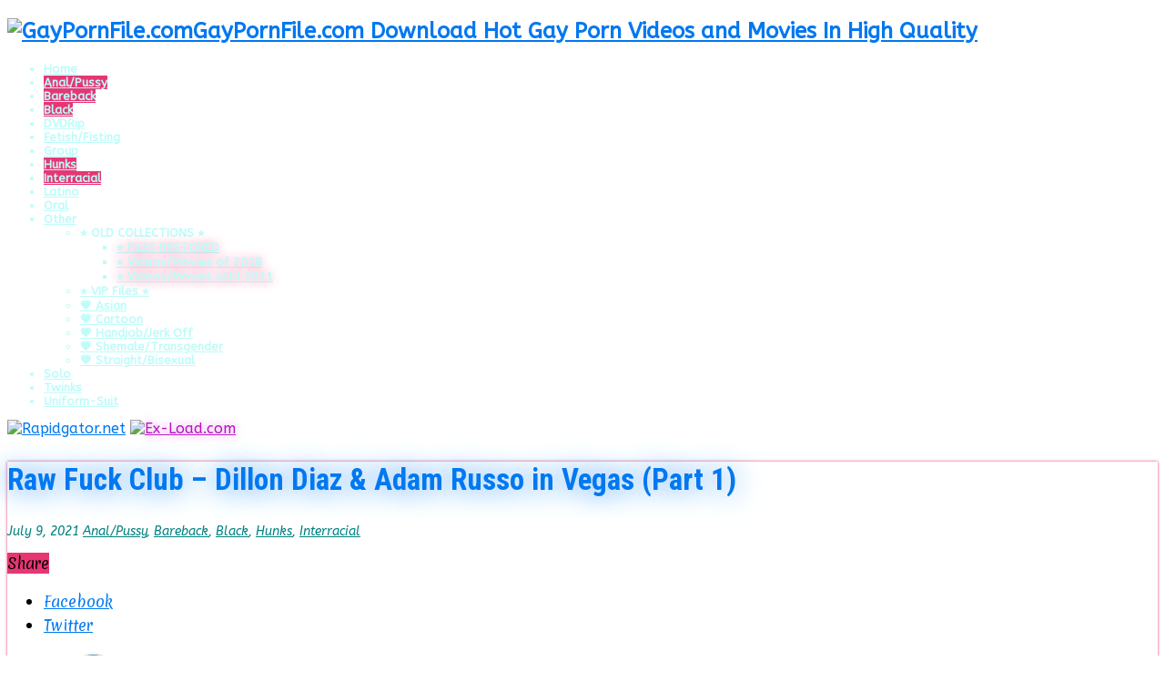

--- FILE ---
content_type: text/html; charset=UTF-8
request_url: https://gaypornfile.com/2021/07/raw-fuck-club-dillon-diaz-adam-russo-in-vegas-part-1/
body_size: 16890
content:
<!DOCTYPE html>
<html lang="en-US" prefix="og: http://ogp.me/ns#">
<head>
<meta charset="UTF-8" />
<link rel="profile" href="https://gmpg.org/xfn/11" />
<link rel="pingback" href="https://gaypornfile.com/xmlrpc.php" />
<title>Raw Fuck Club &#8211; Dillon Diaz &#038; Adam Russo in Vegas (Part 1) &#8211; GayPornFile.com</title>
<meta name='robots' content='max-image-preview:large' />
<link rel='dns-prefetch' href='//stats.wp.com' />
<link rel='dns-prefetch' href='//fonts.googleapis.com' />
<link rel="alternate" type="application/rss+xml" title="GayPornFile.com &raquo; Feed" href="https://gaypornfile.com/feed/" />
<link rel="alternate" type="application/rss+xml" title="GayPornFile.com &raquo; Comments Feed" href="https://gaypornfile.com/comments/feed/" />
<link rel="alternate" type="application/rss+xml" title="GayPornFile.com &raquo; Raw Fuck Club &#8211; Dillon Diaz &#038; Adam Russo in Vegas (Part 1) Comments Feed" href="https://gaypornfile.com/2021/07/raw-fuck-club-dillon-diaz-adam-russo-in-vegas-part-1/feed/" />
<link rel="alternate" title="oEmbed (JSON)" type="application/json+oembed" href="https://gaypornfile.com/wp-json/oembed/1.0/embed?url=https%3A%2F%2Fgaypornfile.com%2F2021%2F07%2Fraw-fuck-club-dillon-diaz-adam-russo-in-vegas-part-1%2F" />
<link rel="alternate" title="oEmbed (XML)" type="text/xml+oembed" href="https://gaypornfile.com/wp-json/oembed/1.0/embed?url=https%3A%2F%2Fgaypornfile.com%2F2021%2F07%2Fraw-fuck-club-dillon-diaz-adam-russo-in-vegas-part-1%2F&#038;format=xml" />
<style id='wp-img-auto-sizes-contain-inline-css' type='text/css'>
img:is([sizes=auto i],[sizes^="auto," i]){contain-intrinsic-size:3000px 1500px}
/*# sourceURL=wp-img-auto-sizes-contain-inline-css */
</style>
<link rel='stylesheet' id='jetpack_related-posts-css' href='https://gaypornfile.com/wp-content/plugins/jetpack/modules/related-posts/related-posts.css' type='text/css' media='all' />
<style id='wp-emoji-styles-inline-css' type='text/css'>

	img.wp-smiley, img.emoji {
		display: inline !important;
		border: none !important;
		box-shadow: none !important;
		height: 1em !important;
		width: 1em !important;
		margin: 0 0.07em !important;
		vertical-align: -0.1em !important;
		background: none !important;
		padding: 0 !important;
	}
/*# sourceURL=wp-emoji-styles-inline-css */
</style>
<style id='classic-theme-styles-inline-css' type='text/css'>
/*! This file is auto-generated */
.wp-block-button__link{color:#fff;background-color:#32373c;border-radius:9999px;box-shadow:none;text-decoration:none;padding:calc(.667em + 2px) calc(1.333em + 2px);font-size:1.125em}.wp-block-file__button{background:#32373c;color:#fff;text-decoration:none}
/*# sourceURL=/wp-includes/css/classic-themes.min.css */
</style>
<link rel='stylesheet' id='tie-style-css' href='https://gaypornfile.com/wp-content/themes/GPF_v5.7.5/style.css' type='text/css' media='all' />
<link rel='stylesheet' id='tie-ilightbox-skin-css' href='https://gaypornfile.com/wp-content/themes/GPF_v5.7.5/css/ilightbox/dark-skin/skin.css' type='text/css' media='all' />
<link rel='stylesheet' id='ABeeZee-css' href='https://fonts.googleapis.com/css?family=ABeeZee%3Aregular%2Citalic' type='text/css' media='all' />
<link rel='stylesheet' id='Roboto+Condensed-css' href='https://fonts.googleapis.com/css?family=Roboto+Condensed%3A300%2C300italic%2Cregular%2Citalic%2C700%2C700italic' type='text/css' media='all' />
<link rel='stylesheet' id='Merienda-css' href='https://fonts.googleapis.com/css?family=Merienda%3Aregular%2C700' type='text/css' media='all' />
<script type="text/javascript" id="jetpack_related-posts-js-extra">
/* <![CDATA[ */
var related_posts_js_options = {"post_heading":"h4"};
//# sourceURL=jetpack_related-posts-js-extra
/* ]]> */
</script>
<script type="text/javascript" src="https://gaypornfile.com/wp-content/plugins/jetpack/_inc/build/related-posts/related-posts.min.js" id="jetpack_related-posts-js"></script>
<script type="text/javascript" src="https://gaypornfile.com/wp-includes/js/jquery/jquery.min.js" id="jquery-core-js"></script>
<script type="text/javascript" src="https://gaypornfile.com/wp-includes/js/jquery/jquery-migrate.min.js" id="jquery-migrate-js"></script>
<link rel="https://api.w.org/" href="https://gaypornfile.com/wp-json/" /><link rel="alternate" title="JSON" type="application/json" href="https://gaypornfile.com/wp-json/wp/v2/posts/177443" /><link rel="EditURI" type="application/rsd+xml" title="RSD" href="https://gaypornfile.com/xmlrpc.php?rsd" />
<link rel="canonical" href="https://gaypornfile.com/2021/07/raw-fuck-club-dillon-diaz-adam-russo-in-vegas-part-1/" />
<link rel='shortlink' href='https://gaypornfile.com/?p=177443' />
	<style>img#wpstats{display:none}</style>
		<link rel="shortcut icon" href="https://gaypornfile.com/wp-content/uploads/images/favicon.ico" title="Favicon" />
<!--[if IE]>
<script type="text/javascript">jQuery(document).ready(function (){ jQuery(".menu-item").has("ul").children("a").attr("aria-haspopup", "true");});</script>
<![endif]-->
<!--[if lt IE 9]>
<script src="https://gaypornfile.com/wp-content/themes/GPF_v5.7.5/js/html5.js"></script>
<script src="https://gaypornfile.com/wp-content/themes/GPF_v5.7.5/js/selectivizr-min.js"></script>
<![endif]-->
<!--[if IE 9]>
<link rel="stylesheet" type="text/css" media="all" href="https://gaypornfile.com/wp-content/themes/GPF_v5.7.5/css/ie9.css" />
<![endif]-->
<!--[if IE 8]>
<link rel="stylesheet" type="text/css" media="all" href="https://gaypornfile.com/wp-content/themes/GPF_v5.7.5/css/ie8.css" />
<![endif]-->
<!--[if IE 7]>
<link rel="stylesheet" type="text/css" media="all" href="https://gaypornfile.com/wp-content/themes/GPF_v5.7.5/css/ie7.css" />
<![endif]-->


<meta name="viewport" content="width=device-width, initial-scale=1.0" />
<link rel="apple-touch-icon-precomposed" sizes="144x144" href="https://gaypornfile.com/wp-content/uploads/images/favicon.ico" />
<link rel="apple-touch-icon-precomposed" sizes="120x120" href="https://gaypornfile.com/wp-content/uploads/images/favicon.ico" />
<link rel="apple-touch-icon-precomposed" sizes="72x72" href="https://gaypornfile.com/wp-content/uploads/images/favicon.ico" />
<link rel="apple-touch-icon-precomposed" href="https://gaypornfile.com/wp-content/uploads/images/favicon.ico" />

<!-- Google tag (gtag.js) -->
<script async src="https://www.googletagmanager.com/gtag/js?id=G-9QN4LDWSZG"></script>
<script>
  window.dataLayer = window.dataLayer || [];
  function gtag(){dataLayer.push(arguments);}
  gtag('js', new Date());

  gtag('config', 'G-9QN4LDWSZG');
</script>

<meta name="keywords" content="gaypornfile, bareback, creampie, raw, hardcore, hunk-ch, asian, chinese, maleshow, chaturbate, japanese, latino, european, american, black, rapidgator, hotlink, takefile, big dick, daddy, stepdad, stepson, blowjob, anal, rim, straight, fetish, bear, muscle, jock, twink, group, shemale, bisexual, transgender, first time, BBC, onlyfans, justforfans, massage, public, cum, suck, condom, threesome, gangbang, アダルトゲイ動画ダウンロード" />

<!-- Clarity tracking code for http://gaypornfile.com/ Bing Webmasters-->
<script type="text/javascript">
    (function(c,l,a,r,i,t,y){
        c[a]=c[a]||function(){(c[a].q=c[a].q||[]).push(arguments)};
        t=l.createElement(r);t.async=1;t.src="https://www.clarity.ms/tag/"+i;
        y=l.getElementsByTagName(r)[0];y.parentNode.insertBefore(t,y);
    })(window, document, "clarity", "script", "je6r5xn43a");
</script>

<!-- Yandex.Metrika counter 01.11.2023-->
<script type="text/javascript" >
   (function(m,e,t,r,i,k,a){m[i]=m[i]||function(){(m[i].a=m[i].a||[]).push(arguments)};
   m[i].l=1*new Date();
   for (var j = 0; j < document.scripts.length; j++) {if (document.scripts[j].src === r) { return; }}
   k=e.createElement(t),a=e.getElementsByTagName(t)[0],k.async=1,k.src=r,a.parentNode.insertBefore(k,a)})
   (window, document, "script", "https://mc.yandex.ru/metrika/tag.js", "ym");

   ym(95429977, "init", {
        clickmap:true,
        trackLinks:true,
        accurateTrackBounce:true,
        webvisor:true
   });
</script>
<noscript><div><img src="https://mc.yandex.ru/watch/95429977" style="position:absolute; left:-9999px;" alt="" /></div></noscript>
<!-- /Yandex.Metrika counter -->

<style type="text/css" media="screen">

body{
	font-family: 'ABeeZee';
}

#main-nav, #main-nav ul li a{
	font-family: 'ABeeZee';
	color :#bdfcf9;
	font-size : 13px;
	font-weight: bold;
}

.post-title{
	font-family: 'Roboto Condensed';
	color :#0078f0;
	font-size : 33px;
}

h2.post-box-title, h2.post-box-title a{
	font-family: 'Roboto Condensed';
	color :#0078f0;
	font-size : 33px;
}

p.post-meta, p.post-meta a{
	font-family: 'ABeeZee';
	color :#008080;
	font-size : 14px;
	font-style: oblique;
}

body.single .entry, body.page .entry{
	font-family: 'Merienda';
	font-size : 16px;
}

.widget-top h4, .widget-top h4 a{
	color :#00c2c7;
}

::-webkit-scrollbar {
	width: 8px;
	height:8px;
}


::-moz-selection { background: #4a9bff;}
::selection { background: #4a9bff; }
#main-nav,
.cat-box-content,
#sidebar .widget-container,
.post-listing,
#commentform {
	border-bottom-color: #e63674;
}

.search-block .search-button,
#topcontrol,
#main-nav ul li.current-menu-item a,
#main-nav ul li.current-menu-item a:hover,
#main-nav ul li.current_page_parent a,
#main-nav ul li.current_page_parent a:hover,
#main-nav ul li.current-menu-parent a,
#main-nav ul li.current-menu-parent a:hover,
#main-nav ul li.current-page-ancestor a,
#main-nav ul li.current-page-ancestor a:hover,
.pagination span.current,
.share-post span.share-text,
.flex-control-paging li a.flex-active,
.ei-slider-thumbs li.ei-slider-element,
.review-percentage .review-item span span,
.review-final-score,
.button,
a.button,
a.more-link,
#main-content input[type="submit"],
.form-submit #submit,
#login-form .login-button,
.widget-feedburner .feedburner-subscribe,
input[type="submit"],
#buddypress button,
#buddypress a.button,
#buddypress input[type=submit],
#buddypress input[type=reset],
#buddypress ul.button-nav li a,
#buddypress div.generic-button a,
#buddypress .comment-reply-link,
#buddypress div.item-list-tabs ul li a span,
#buddypress div.item-list-tabs ul li.selected a,
#buddypress div.item-list-tabs ul li.current a,
#buddypress #members-directory-form div.item-list-tabs ul li.selected span,
#members-list-options a.selected,
#groups-list-options a.selected,
body.dark-skin #buddypress div.item-list-tabs ul li a span,
body.dark-skin #buddypress div.item-list-tabs ul li.selected a,
body.dark-skin #buddypress div.item-list-tabs ul li.current a,
body.dark-skin #members-list-options a.selected,
body.dark-skin #groups-list-options a.selected,
.search-block-large .search-button,
#featured-posts .flex-next:hover,
#featured-posts .flex-prev:hover,
a.tie-cart span.shooping-count,
.woocommerce span.onsale,
.woocommerce-page span.onsale ,
.woocommerce .widget_price_filter .ui-slider .ui-slider-handle,
.woocommerce-page .widget_price_filter .ui-slider .ui-slider-handle,
#check-also-close,
a.post-slideshow-next,
a.post-slideshow-prev,
.widget_price_filter .ui-slider .ui-slider-handle,
.quantity .minus:hover,
.quantity .plus:hover,
.mejs-container .mejs-controls .mejs-time-rail .mejs-time-current,
#reading-position-indicator  {
	background-color:#e63674;
}

::-webkit-scrollbar-thumb{
	background-color:#e63674 !important;
}

#theme-footer,
#theme-header,
.top-nav ul li.current-menu-item:before,
#main-nav .menu-sub-content ,
#main-nav ul ul,
#check-also-box {
	border-top-color: #e63674;
}

.search-block:after {
	border-right-color:#e63674;
}

body.rtl .search-block:after {
	border-left-color:#e63674;
}

#main-nav ul > li.menu-item-has-children:hover > a:after,
#main-nav ul > li.mega-menu:hover > a:after {
	border-color:transparent transparent #e63674;
}

.widget.timeline-posts li a:hover,
.widget.timeline-posts li a:hover span.tie-date {
	color: #e63674;
}

.widget.timeline-posts li a:hover span.tie-date:before {
	background: #e63674;
	border-color: #e63674;
}

#order_review,
#order_review_heading {
	border-color: #e63674;
}


body{
		background-image: url('http://gaypornfile.com/wp-content/uploads/images/background_jpg.jpg') !important; 
			background-position:center top !important; 
}
	
a {
	color: #0078f0;
}
		
a:hover {
	color: #fd1f59;
}
		
body.single .post .entry a, body.page .post .entry a {
	text-decoration: underline;
}
		
#main-nav ul li a:hover, #main-nav ul li:hover > a, #main-nav ul :hover > a , #main-nav  ul ul li:hover > a, #main-nav  ul ul :hover > a {
	color: #ffbf00;
}
		
#theme-footer a {
	color: #ffbf00;
}
		
h2.post-box-title, .entry-title {
	line-height: 40px;
}

.entry {
line-height: 26px;
}

.entry p {
    margin-top: 20px;
}


/* Rapidgator */
a[href*="aHR0cHM6Ly9yZy50by9m"] {
    color: #ff6600; text-shadow: 0px 0px 12px #ffb27f;
}
/* No External Link disabled for Admin > color to see */
a[href*="rg.to/file"] {
    color: #ff6600; text-shadow: 0px 0px 12px #ffb27f;
}

/* Hotlink https+http */
a[href*="aHR0cHM6Ly9ob3RsaW5r"] {
    color: #fd1f59; text-shadow: 0px 0px 12px #fe8fac;
}
a[href*="aHR0cDovL2hvdGxpbmsu"] {
    color: #fd1f59; text-shadow: 0px 0px 12px #fe8fac;
}
a[href*="hotlink.cc"] {
    color: #fd1f59; text-shadow: 0px 0px 12px #fe8fac;
}

/* Takefile https+http */
a[href*="aHR0cHM6Ly90YWtlZmlsZS"] {
    color: #198c19; text-shadow: 0px 0px 12px #8cc58c;
}
a[href*="aHR0cDovL3Rha2VmaWxlL"] {
    color: #198c19; text-shadow: 0px 0px 12px #8cc58c;
}
a[href*="takefile.link"] {
    color: #198c19; text-shadow: 0px 0px 12px #8cc58c;
}

/* Ex-load */
a[href*="aHR0cHM6Ly9leC1sb2FkL"] {
    color: #b712c2; text-shadow: 0px 0px 12px #db88e0;
}
a[href*="ex-load.com"] {
    color: #b712c2; text-shadow: 0px 0px 12px #db88e0;
}
    

/* Disable faded featured images Related Posts (You May Also...)*/
div#jp-relatedposts div.jp-relatedposts-items-visual .jp-relatedposts-post {
-moz-opacity: 1;
opacity: 1;
}

div#jp-relatedposts div.jp-relatedposts-items div.jp-relatedposts-post:hover {
filter: alpha(opacity=100);
-moz-opacity: 1;
opacity: 1;
}

.entry-title, h2.post-box-title {
  text-shadow: 0px 0px 30px #3293f3;}

.widget-top {
  text-shadow: 0px 0px 30px #00c2c7;}

.item-list .post-thumbnail, .jp-relatedposts-post-img {
  box-shadow: 0px 0px 10px #00c2c7;}
</style>

<meta name="description" content="     Size: 279298881 bytes (266.36 MiB), duration: 00:14:41, avg.bitrate: 2536 kb/s  Audio: aac, 44100 Hz, stereo, s16, 125 kb/s (eng)  Video: h264, yuv420p, 1280x720, 2401 kb/s, 29.97 fps(r) (und)     (266.36 MB)   (266.5 MB)   (266.36 MB)  " />
<style>
    .post-listing, #sidebar .widget-container, .search-block-large {
        box-shadow: 0 0 3px #e63674;
    }
    </style><meta property="og:image" content="https://gaypornfile.com/wp-content/uploads/2021/07/zsjxfjy7d348_t.jpg" />
<meta property="og:image:width" content="1200" />
<meta property="og:image:height" content="630" />
<style id='global-styles-inline-css' type='text/css'>
:root{--wp--preset--aspect-ratio--square: 1;--wp--preset--aspect-ratio--4-3: 4/3;--wp--preset--aspect-ratio--3-4: 3/4;--wp--preset--aspect-ratio--3-2: 3/2;--wp--preset--aspect-ratio--2-3: 2/3;--wp--preset--aspect-ratio--16-9: 16/9;--wp--preset--aspect-ratio--9-16: 9/16;--wp--preset--color--black: #000000;--wp--preset--color--cyan-bluish-gray: #abb8c3;--wp--preset--color--white: #ffffff;--wp--preset--color--pale-pink: #f78da7;--wp--preset--color--vivid-red: #cf2e2e;--wp--preset--color--luminous-vivid-orange: #ff6900;--wp--preset--color--luminous-vivid-amber: #fcb900;--wp--preset--color--light-green-cyan: #7bdcb5;--wp--preset--color--vivid-green-cyan: #00d084;--wp--preset--color--pale-cyan-blue: #8ed1fc;--wp--preset--color--vivid-cyan-blue: #0693e3;--wp--preset--color--vivid-purple: #9b51e0;--wp--preset--gradient--vivid-cyan-blue-to-vivid-purple: linear-gradient(135deg,rgb(6,147,227) 0%,rgb(155,81,224) 100%);--wp--preset--gradient--light-green-cyan-to-vivid-green-cyan: linear-gradient(135deg,rgb(122,220,180) 0%,rgb(0,208,130) 100%);--wp--preset--gradient--luminous-vivid-amber-to-luminous-vivid-orange: linear-gradient(135deg,rgb(252,185,0) 0%,rgb(255,105,0) 100%);--wp--preset--gradient--luminous-vivid-orange-to-vivid-red: linear-gradient(135deg,rgb(255,105,0) 0%,rgb(207,46,46) 100%);--wp--preset--gradient--very-light-gray-to-cyan-bluish-gray: linear-gradient(135deg,rgb(238,238,238) 0%,rgb(169,184,195) 100%);--wp--preset--gradient--cool-to-warm-spectrum: linear-gradient(135deg,rgb(74,234,220) 0%,rgb(151,120,209) 20%,rgb(207,42,186) 40%,rgb(238,44,130) 60%,rgb(251,105,98) 80%,rgb(254,248,76) 100%);--wp--preset--gradient--blush-light-purple: linear-gradient(135deg,rgb(255,206,236) 0%,rgb(152,150,240) 100%);--wp--preset--gradient--blush-bordeaux: linear-gradient(135deg,rgb(254,205,165) 0%,rgb(254,45,45) 50%,rgb(107,0,62) 100%);--wp--preset--gradient--luminous-dusk: linear-gradient(135deg,rgb(255,203,112) 0%,rgb(199,81,192) 50%,rgb(65,88,208) 100%);--wp--preset--gradient--pale-ocean: linear-gradient(135deg,rgb(255,245,203) 0%,rgb(182,227,212) 50%,rgb(51,167,181) 100%);--wp--preset--gradient--electric-grass: linear-gradient(135deg,rgb(202,248,128) 0%,rgb(113,206,126) 100%);--wp--preset--gradient--midnight: linear-gradient(135deg,rgb(2,3,129) 0%,rgb(40,116,252) 100%);--wp--preset--font-size--small: 13px;--wp--preset--font-size--medium: 20px;--wp--preset--font-size--large: 36px;--wp--preset--font-size--x-large: 42px;--wp--preset--spacing--20: 0.44rem;--wp--preset--spacing--30: 0.67rem;--wp--preset--spacing--40: 1rem;--wp--preset--spacing--50: 1.5rem;--wp--preset--spacing--60: 2.25rem;--wp--preset--spacing--70: 3.38rem;--wp--preset--spacing--80: 5.06rem;--wp--preset--shadow--natural: 6px 6px 9px rgba(0, 0, 0, 0.2);--wp--preset--shadow--deep: 12px 12px 50px rgba(0, 0, 0, 0.4);--wp--preset--shadow--sharp: 6px 6px 0px rgba(0, 0, 0, 0.2);--wp--preset--shadow--outlined: 6px 6px 0px -3px rgb(255, 255, 255), 6px 6px rgb(0, 0, 0);--wp--preset--shadow--crisp: 6px 6px 0px rgb(0, 0, 0);}:where(.is-layout-flex){gap: 0.5em;}:where(.is-layout-grid){gap: 0.5em;}body .is-layout-flex{display: flex;}.is-layout-flex{flex-wrap: wrap;align-items: center;}.is-layout-flex > :is(*, div){margin: 0;}body .is-layout-grid{display: grid;}.is-layout-grid > :is(*, div){margin: 0;}:where(.wp-block-columns.is-layout-flex){gap: 2em;}:where(.wp-block-columns.is-layout-grid){gap: 2em;}:where(.wp-block-post-template.is-layout-flex){gap: 1.25em;}:where(.wp-block-post-template.is-layout-grid){gap: 1.25em;}.has-black-color{color: var(--wp--preset--color--black) !important;}.has-cyan-bluish-gray-color{color: var(--wp--preset--color--cyan-bluish-gray) !important;}.has-white-color{color: var(--wp--preset--color--white) !important;}.has-pale-pink-color{color: var(--wp--preset--color--pale-pink) !important;}.has-vivid-red-color{color: var(--wp--preset--color--vivid-red) !important;}.has-luminous-vivid-orange-color{color: var(--wp--preset--color--luminous-vivid-orange) !important;}.has-luminous-vivid-amber-color{color: var(--wp--preset--color--luminous-vivid-amber) !important;}.has-light-green-cyan-color{color: var(--wp--preset--color--light-green-cyan) !important;}.has-vivid-green-cyan-color{color: var(--wp--preset--color--vivid-green-cyan) !important;}.has-pale-cyan-blue-color{color: var(--wp--preset--color--pale-cyan-blue) !important;}.has-vivid-cyan-blue-color{color: var(--wp--preset--color--vivid-cyan-blue) !important;}.has-vivid-purple-color{color: var(--wp--preset--color--vivid-purple) !important;}.has-black-background-color{background-color: var(--wp--preset--color--black) !important;}.has-cyan-bluish-gray-background-color{background-color: var(--wp--preset--color--cyan-bluish-gray) !important;}.has-white-background-color{background-color: var(--wp--preset--color--white) !important;}.has-pale-pink-background-color{background-color: var(--wp--preset--color--pale-pink) !important;}.has-vivid-red-background-color{background-color: var(--wp--preset--color--vivid-red) !important;}.has-luminous-vivid-orange-background-color{background-color: var(--wp--preset--color--luminous-vivid-orange) !important;}.has-luminous-vivid-amber-background-color{background-color: var(--wp--preset--color--luminous-vivid-amber) !important;}.has-light-green-cyan-background-color{background-color: var(--wp--preset--color--light-green-cyan) !important;}.has-vivid-green-cyan-background-color{background-color: var(--wp--preset--color--vivid-green-cyan) !important;}.has-pale-cyan-blue-background-color{background-color: var(--wp--preset--color--pale-cyan-blue) !important;}.has-vivid-cyan-blue-background-color{background-color: var(--wp--preset--color--vivid-cyan-blue) !important;}.has-vivid-purple-background-color{background-color: var(--wp--preset--color--vivid-purple) !important;}.has-black-border-color{border-color: var(--wp--preset--color--black) !important;}.has-cyan-bluish-gray-border-color{border-color: var(--wp--preset--color--cyan-bluish-gray) !important;}.has-white-border-color{border-color: var(--wp--preset--color--white) !important;}.has-pale-pink-border-color{border-color: var(--wp--preset--color--pale-pink) !important;}.has-vivid-red-border-color{border-color: var(--wp--preset--color--vivid-red) !important;}.has-luminous-vivid-orange-border-color{border-color: var(--wp--preset--color--luminous-vivid-orange) !important;}.has-luminous-vivid-amber-border-color{border-color: var(--wp--preset--color--luminous-vivid-amber) !important;}.has-light-green-cyan-border-color{border-color: var(--wp--preset--color--light-green-cyan) !important;}.has-vivid-green-cyan-border-color{border-color: var(--wp--preset--color--vivid-green-cyan) !important;}.has-pale-cyan-blue-border-color{border-color: var(--wp--preset--color--pale-cyan-blue) !important;}.has-vivid-cyan-blue-border-color{border-color: var(--wp--preset--color--vivid-cyan-blue) !important;}.has-vivid-purple-border-color{border-color: var(--wp--preset--color--vivid-purple) !important;}.has-vivid-cyan-blue-to-vivid-purple-gradient-background{background: var(--wp--preset--gradient--vivid-cyan-blue-to-vivid-purple) !important;}.has-light-green-cyan-to-vivid-green-cyan-gradient-background{background: var(--wp--preset--gradient--light-green-cyan-to-vivid-green-cyan) !important;}.has-luminous-vivid-amber-to-luminous-vivid-orange-gradient-background{background: var(--wp--preset--gradient--luminous-vivid-amber-to-luminous-vivid-orange) !important;}.has-luminous-vivid-orange-to-vivid-red-gradient-background{background: var(--wp--preset--gradient--luminous-vivid-orange-to-vivid-red) !important;}.has-very-light-gray-to-cyan-bluish-gray-gradient-background{background: var(--wp--preset--gradient--very-light-gray-to-cyan-bluish-gray) !important;}.has-cool-to-warm-spectrum-gradient-background{background: var(--wp--preset--gradient--cool-to-warm-spectrum) !important;}.has-blush-light-purple-gradient-background{background: var(--wp--preset--gradient--blush-light-purple) !important;}.has-blush-bordeaux-gradient-background{background: var(--wp--preset--gradient--blush-bordeaux) !important;}.has-luminous-dusk-gradient-background{background: var(--wp--preset--gradient--luminous-dusk) !important;}.has-pale-ocean-gradient-background{background: var(--wp--preset--gradient--pale-ocean) !important;}.has-electric-grass-gradient-background{background: var(--wp--preset--gradient--electric-grass) !important;}.has-midnight-gradient-background{background: var(--wp--preset--gradient--midnight) !important;}.has-small-font-size{font-size: var(--wp--preset--font-size--small) !important;}.has-medium-font-size{font-size: var(--wp--preset--font-size--medium) !important;}.has-large-font-size{font-size: var(--wp--preset--font-size--large) !important;}.has-x-large-font-size{font-size: var(--wp--preset--font-size--x-large) !important;}
/*# sourceURL=global-styles-inline-css */
</style>
<link rel='stylesheet' id='jetpack-top-posts-widget-css' href='https://gaypornfile.com/wp-content/plugins/jetpack/modules/widgets/top-posts/style.css' type='text/css' media='all' />
</head>
<body id="top" class="wp-singular post-template-default single single-post postid-177443 single-format-standard wp-theme-GPF_v575">

<div class="wrapper-outer">

	<div class="background-cover"></div>

	<aside id="slide-out">

	
	
		<div id="mobile-menu" ></div>
	</aside><!-- #slide-out /-->

		<div id="wrapper" class="boxed">
		<div class="inner-wrapper">

		<header id="theme-header" class="theme-header full-logo center-logo">
			
		<div class="header-content">

					<a id="slide-out-open" class="slide-out-open" href="#"><span></span></a>
		
			<div class="logo">
			<h2>								<a title="GayPornFile.com" href="https://gaypornfile.com/">
					<img src="https://gaypornfile.com/wp-content/uploads/images/banner_10.01.2024.jpg" alt="GayPornFile.com"  /><strong>GayPornFile.com Download Hot Gay Porn Videos and Movies In High Quality</strong>
				</a>
			</h2>			</div><!-- .logo /-->
						<div class="clear"></div>

		</div>
													<nav id="main-nav">
				<div class="container">

				
					<div class="main-menu"><ul id="menu-main" class="menu"><li id="menu-item-65" class="menu-item menu-item-type-custom menu-item-object-custom menu-item-home menu-item-65"><a href="https://gaypornfile.com/">Home</a></li>
<li id="menu-item-51" class="menu-item menu-item-type-taxonomy menu-item-object-category current-post-ancestor current-menu-parent current-post-parent menu-item-51"><a href="https://gaypornfile.com/category/anal-pussy/">Anal/Pussy</a></li>
<li id="menu-item-52" class="menu-item menu-item-type-taxonomy menu-item-object-category current-post-ancestor current-menu-parent current-post-parent menu-item-52"><a href="https://gaypornfile.com/category/bareback/">Bareback</a></li>
<li id="menu-item-53" class="menu-item menu-item-type-taxonomy menu-item-object-category current-post-ancestor current-menu-parent current-post-parent menu-item-53"><a href="https://gaypornfile.com/category/black/">Black</a></li>
<li id="menu-item-68" class="menu-item menu-item-type-taxonomy menu-item-object-category menu-item-68"><a href="https://gaypornfile.com/category/dvdrip/">DVDRip</a></li>
<li id="menu-item-69" class="menu-item menu-item-type-taxonomy menu-item-object-category menu-item-69"><a href="https://gaypornfile.com/category/fetish-fisting/">Fetish/Fisting</a></li>
<li id="menu-item-70" class="menu-item menu-item-type-taxonomy menu-item-object-category menu-item-70"><a href="https://gaypornfile.com/category/group/">Group</a></li>
<li id="menu-item-71" class="menu-item menu-item-type-taxonomy menu-item-object-category current-post-ancestor current-menu-parent current-post-parent menu-item-71"><a href="https://gaypornfile.com/category/hunks/">Hunks</a></li>
<li id="menu-item-58" class="menu-item menu-item-type-taxonomy menu-item-object-category current-post-ancestor current-menu-parent current-post-parent menu-item-58"><a href="https://gaypornfile.com/category/interracial/">Interracial</a></li>
<li id="menu-item-59" class="menu-item menu-item-type-taxonomy menu-item-object-category menu-item-59"><a href="https://gaypornfile.com/category/latino/">Latino</a></li>
<li id="menu-item-72" class="menu-item menu-item-type-taxonomy menu-item-object-category menu-item-72"><a href="https://gaypornfile.com/category/oral/">Oral</a></li>
<li id="menu-item-61" class="menu-item menu-item-type-taxonomy menu-item-object-category menu-item-has-children menu-item-61"><a href="https://gaypornfile.com/category/other/">Other</a>
<ul class="sub-menu menu-sub-content">
	<li id="menu-item-70030" class="menu-item menu-item-type-custom menu-item-object-custom menu-item-has-children menu-item-70030"><a title="The Old Videos/Movies Collection in HERE!">&#x2b50; OLD COLLECTIONS &#x2b50;</a>
	<ul class="sub-menu menu-sub-content">
		<li id="menu-item-70031" class="menu-item menu-item-type-custom menu-item-object-custom menu-item-70031"><a href="https://hotlink.cc/folder/39ce4fcd-8a48-11ee-a2c7-0cc47ac4f47e"><i class="fa fa-hand-o-right"></i>&#x2b50; FILES RESTORED</a></li>
		<li id="menu-item-118354" class="menu-item menu-item-type-custom menu-item-object-custom menu-item-118354"><a href="https://hotlink.cc/folder/a4a1b107-5a1c-11eb-834d-0cc47ac4f47e"><i class="fa fa-hand-o-right"></i>&#x2b50; Videos/Movies of 2018</a></li>
		<li id="menu-item-177363" class="menu-item menu-item-type-custom menu-item-object-custom menu-item-177363"><a href="https://hotlink.cc/folder/a4abd966-5a1c-11eb-834d-0cc47ac4f47e"><i class="fa fa-hand-o-right"></i>&#x2b50; Videos/Movies until 2021</a></li>
	</ul>
</li>
	<li id="menu-item-190772" class="menu-item menu-item-type-taxonomy menu-item-object-category menu-item-190772"><a href="https://gaypornfile.com/category/other/vip-files/">&#x2b50; VIP Files &#x2b50;</a></li>
	<li id="menu-item-175265" class="menu-item menu-item-type-taxonomy menu-item-object-category menu-item-175265"><a href="https://gaypornfile.com/category/other/asian/">&#x1f497; Asian</a></li>
	<li id="menu-item-106445" class="menu-item menu-item-type-taxonomy menu-item-object-category menu-item-106445"><a href="https://gaypornfile.com/category/other/cartoon/">&#x1f497; Cartoon</a></li>
	<li id="menu-item-186412" class="menu-item menu-item-type-taxonomy menu-item-object-category menu-item-186412"><a href="https://gaypornfile.com/category/other/handjob-jerkoff/">&#x1f497; Handjob/Jerk Off</a></li>
	<li id="menu-item-119488" class="menu-item menu-item-type-taxonomy menu-item-object-category menu-item-119488"><a href="https://gaypornfile.com/category/other/shemale-transgender/">&#x1f497; Shemale/Transgender</a></li>
	<li id="menu-item-114069" class="menu-item menu-item-type-taxonomy menu-item-object-category menu-item-114069"><a href="https://gaypornfile.com/category/other/straight-bisexual/">&#x1f497; Straight/Bisexual</a></li>
</ul>
</li>
<li id="menu-item-63" class="menu-item menu-item-type-taxonomy menu-item-object-category menu-item-63"><a href="https://gaypornfile.com/category/solo/">Solo</a></li>
<li id="menu-item-64" class="menu-item menu-item-type-taxonomy menu-item-object-category menu-item-64"><a href="https://gaypornfile.com/category/twinks/">Twinks</a></li>
<li id="menu-item-74" class="menu-item menu-item-type-taxonomy menu-item-object-category menu-item-74"><a href="https://gaypornfile.com/category/uniform-suit/">Uniform-Suit</a></li>
</ul></div>					
					
				</div>
			</nav><!-- .main-nav /-->
					</header><!-- #header /-->

	
	
	<div id="main-content" class="container">

	
	
	
	
	
	<div class="content">

		
		
		

		<div class="e3lan e3lan-post">			<a href="https://rapidgator.net/article/premium/ref/125692" target="_blank"><img src="https://rapidgator.net/images/pics/142_782x90_1.gif" border="0" width="728" height="90" alt="Rapidgator.net" /></a>

<a href="https://ex-load.com/premium10025926.html" target="_blank"><img src="https://ex-load.com/promo/1_728.gif" alt="Ex-Load.com" /></a>				</div>
		<article class="post-listing post-177443 post type-post status-publish format-standard has-post-thumbnail  category-anal-pussy category-bareback category-black category-hunks category-interracial" id="the-post">
			
			<div class="post-inner">

							<h1 class="name post-title entry-title"><span itemprop="name">Raw Fuck Club &#8211; Dillon Diaz &#038; Adam Russo in Vegas (Part 1)</span></h1>

						
<p class="post-meta">
	
		
	<span class="tie-date"><i class="fa fa-clock-o"></i>July 9, 2021</span>	
	<span class="post-cats"><i class="fa fa-folder"></i><a href="https://gaypornfile.com/category/anal-pussy/" rel="category tag">Anal/Pussy</a>, <a href="https://gaypornfile.com/category/bareback/" rel="category tag">Bareback</a>, <a href="https://gaypornfile.com/category/black/" rel="category tag">Black</a>, <a href="https://gaypornfile.com/category/hunks/" rel="category tag">Hunks</a>, <a href="https://gaypornfile.com/category/interracial/" rel="category tag">Interracial</a></span>
	
</p>
<div class="clear"></div>
			
				<div class="entry">
					<div class="share-post">
	<span class="share-text">Share</span>

		<ul class="flat-social">
			<li><a href="https://www.facebook.com/sharer.php?u=https://gaypornfile.com/2021/07/raw-fuck-club-dillon-diaz-adam-russo-in-vegas-part-1/" class="social-facebook" rel="external" target="_blank"><i class="fa fa-facebook"></i> <span>Facebook</span></a></li>
				<li><a href="https://twitter.com/intent/tweet?text=Raw+Fuck+Club+%E2%80%93+Dillon+Diaz+%26+Adam+Russo+in+Vegas+%28Part+1%29&url=https://gaypornfile.com/2021/07/raw-fuck-club-dillon-diaz-adam-russo-in-vegas-part-1/" class="social-twitter" rel="external" target="_blank"><i class="fa fa-twitter"></i> <span>Twitter</span></a></li>
					</ul>
		<div class="clear"></div>
</div> <!-- .share-post -->

					
					<a href="https://imgspice.com/zsjxfjy7d348/80.jpg.html" class="bbcode-link"><img decoding="async" src="https://img2.imgspice.com/i/07008/zsjxfjy7d348_t.jpg" alt="" title="" class="bbcode-image" /></a>
<a target="_blank" rel="nofollow" href="https://gaypornfile.com/download/aHR0cHM6Ly9pbWFnZW5waWMuY29tLzJqNW1zNnV4N25iOS9SRkNfRGlsbG9uX0RpYXpfX19BZGFtX1J1c3NvX2luX1ZlZ2FzX19QYXJ0XzFfX0JCXzcyMHAuanBlZw=="  class="bbcode-link"><img decoding="async" src="https://img69.imagenpic.com/th/41462/2j5ms6ux7nb9.jpg" alt="" title="" class="bbcode-image" /></a>
<p>Size: 279298881 bytes (266.36 MiB), duration: 00:14:41, avg.bitrate: 2536 kb/s<br />
Audio: aac, 44100 Hz, stereo, s16, 125 kb/s (eng)<br />
Video: h264, yuv420p, 1280&#215;720, 2401 kb/s, 29.97 fps(r) (und)</p>
<a target="_blank" rel="nofollow" href="https://gaypornfile.com/download/aHR0cHM6Ly9yZy50by9maWxlLzM4NTI3OTY0ODA0MmY2YjNkYjFlYjkwMzY5NjBiMWY5"  class="bbcode-link">RFC_Dillon_Diaz_&#038;_Adam_Russo_in_Vegas_(Part_1)_BB_720p.mp4</a> (266.36 MB)<br />
<a target="_blank" rel="nofollow" href="https://gaypornfile.com/download/aHR0cHM6Ly9ob3RsaW5rLmNjL0RRMUM2RDRHQllIMw=="  class="bbcode-link">RFC_Dillon Diaz &#038; Adam Russo in Vegas (Part 1)_BB_720p.mp4</a> (266.5 MB)<br />
<a target="_blank" rel="nofollow" href="https://gaypornfile.com/download/aHR0cHM6Ly90YWtlZmlsZS5saW5rL255dHZ6cXVmam1xMQ=="  class="bbcode-link">RFC_Dillon_Diaz___Adam_Russo_in_Vegas__Part_1__BB_720p.mp4</a> (266.36 MB)</p>


<div id='jp-relatedposts' class='jp-relatedposts' >
	<h4><center><p style="color:#f00945;">---------🏳️‍🌈⭐♂❤🎁--------- YOU MAY ALSO LIKE ---------🎁❤♀⭐‍🏳️‍🌈---------</p></center></h4>
        <br>
</div>					
									</div><!-- .entry /-->


								<div class="clear"></div>
			</div><!-- .post-inner -->

			
		</article><!-- .post-listing -->
		

		<div class="e3lan e3lan-post">			<a href="https://hotlink.cc/premium118050.html" target="_blank"><img src="https://hotlink.cc/promo/hotlink72890.gif" alt="HotLink.cc" /></a>

<a href="https://takefile.link/premium25298.html" target="_blank"><img src="https://takefile.link/promo/takefile72890.gif" alt="TakeFile.link" /></a>				</div>
		

				<div class="post-navigation">
			<div class="post-previous"><a href="https://gaypornfile.com/2021/07/raw-fuck-club-furry-fuckfest-alex-tikas-ffurrystud-julian-torres-musclefur-major-m/" rel="prev"><span>Previous</span> Raw Fuck Club &#8211; Furry FuckFest &#8211; Alex Tikas, FFurryStud (Julian Torres) &#038; MuscleFur (Major M)</a></div>
			<div class="post-next"><a href="https://gaypornfile.com/2021/07/hunk-ch-ns-132/" rel="next"><span>Next</span> HUNK-CH &#8211; NS-132</a></div>
		</div><!-- .post-navigation -->
		
		
		
		
				
<div id="comments">


<div class="clear"></div>
	<div id="respond" class="comment-respond">
		<h3 id="reply-title" class="comment-reply-title">Leave a Reply <small><a rel="nofollow" id="cancel-comment-reply-link" href="/2021/07/raw-fuck-club-dillon-diaz-adam-russo-in-vegas-part-1/#respond" style="display:none;">Cancel reply</a></small></h3><form action="https://gaypornfile.com/wp-comments-post.php" method="post" id="commentform" class="comment-form"><p class="comment-notes"><span id="email-notes">Your email address will not be published.</span> <span class="required-field-message">Required fields are marked <span class="required">*</span></span></p><p class="comment-form-comment"><label for="comment">Comment <span class="required">*</span></label> <textarea id="comment" name="comment" cols="45" rows="8" maxlength="65525" required></textarea></p><p class="comment-form-author"><label for="author">Name <span class="required">*</span></label> <input id="author" name="author" type="text" value="" size="30" maxlength="245" autocomplete="name" required /></p>
<p class="comment-form-email"><label for="email">Email <span class="required">*</span></label> <input id="email" name="email" type="email" value="" size="30" maxlength="100" aria-describedby="email-notes" autocomplete="email" required /></p>
<p class="comment-form-url"><label for="url">Website</label> <input id="url" name="url" type="url" value="" size="30" maxlength="200" autocomplete="url" /></p>
<p class="comment-form-cookies-consent"><input id="wp-comment-cookies-consent" name="wp-comment-cookies-consent" type="checkbox" value="yes" /> <label for="wp-comment-cookies-consent">Save my name, email, and website in this browser for the next time I comment.</label></p>
<p class="form-submit"><input name="submit" type="submit" id="submit" class="submit" value="Post Comment" /> <input type='hidden' name='comment_post_ID' value='177443' id='comment_post_ID' />
<input type='hidden' name='comment_parent' id='comment_parent' value='0' />
</p><p style="display: none;"><input type="hidden" id="akismet_comment_nonce" name="akismet_comment_nonce" value="a8d14ca8fc" /></p><p style="display: none !important;" class="akismet-fields-container" data-prefix="ak_"><label>&#916;<textarea name="ak_hp_textarea" cols="45" rows="8" maxlength="100"></textarea></label><input type="hidden" id="ak_js_1" name="ak_js" value="125"/><script>document.getElementById( "ak_js_1" ).setAttribute( "value", ( new Date() ).getTime() );</script></p></form>	</div><!-- #respond -->
	

</div><!-- #comments -->

	</div><!-- .content -->
<aside id="sidebar">
	<div class="theiaStickySidebar">
		<div class="search-block-large widget">
			<form method="get" action="https://gaypornfile.com/">
				<button class="search-button" type="submit" value="Search"><i class="fa fa-search"></i></button>
				<input type="text" id="s" name="s" value="Search" onfocus="if (this.value == 'Search') {this.value = '';}" onblur="if (this.value == '') {this.value = 'Search';}"  />
			</form>
		</div><!-- .search-block /-->
<div id="text-2" class="widget widget_text"><div class="widget-top"><h4>⭐ Notes</h4><div class="stripe-line"></div></div>
						<div class="widget-container">			<div class="textwidget"><div style="background-color:#d5f6f3"; align="justify";>
<div style="box-shadow: 0 0 20px 10px #d5f6f3">
</p>
<div style="text-shadow: 0px 0px 20px #ff7fa9">
<center><font size="3"> <font color="#ff2b71"><b>GREETINGS AND WELCOME TO <font color="0078f0">"GAYPORNFILE.COM"</font><br />
PLEASE TAKE A MOMENT TO RELAX, FEEL FREE TO DISCOVER, INTERACT AND UNLEASH YOUR IMAGINATION</font></font></div>
<p><center>⭐⭐⭐⭐⭐</center><br />
❤️ <font color="#ff7200">LEAVE YOUR COMMENTS ON THE POSTS YOU WANT TO HAVE RE-UPLOADED. I WILL FIX THEM AS SOON AS POSSIBLE, BUT PLEASE NOTE THAT NOT EVERY POST CAN BE RE-UPLOADED.</font></p>
<p>❤️ <font color="#fd1f59"><b>IF YOU SEE "HOTLINK" DOWNLOAD LINKS SHOWING A DIFFERENT FILESIZE THAN THE OTHERS. ⭐ DON'T WORRY, IT'S NORMAL!!! ⭐<br />
BECAUSE "HOTLINK" CONVERTS VIDEO FILES AFTER THEY ARE UPLOADED, SO THE FILESIZE MAY CHANGE, BUT THE QUALITY AND LENGTH REMAIN THE SAME ❤❤❤</b></font></p>
<p>❤️ <font color="#bf00ff"><b>CLICK THE IMAGES TO VIEW ORIGINAL SIZE!</b></font></p>
<p><font color="red">1. BUY (or RENEW) <u>A PREMIUM ACCOUNT</u> from the links below to download files FASTER, this is the way you help keep <font color="0078f0">"GAYPORNFILE.COM"</font> running:</font><br /></br></p>
<div style="background: linear-gradient(90deg,rgba(166, 230, 255, 1) 0%, rgba(173, 255, 209, 1) 50%, rgba(255, 249, 199, 1) 100%);">
<div style="box-shadow: 0 0 20px 10px #48abe0">
<p><center><br />
<a href="https://rapidgator.net/article/premium/ref/125692" target="_blank"><img src="https://i.imgur.com/STaaTxp.gif" alt="Rapidgator.net" /></a></p>
<p><a href="https://hotlink.cc/premium118050.html" target="_blank"><img src="https://i.imgur.com/bRid5Qa.png" alt="HotLink.cc" /></a></p>
<p><a href="https://takefile.link/premium25298.html" target="_blank"><img src="https://i.imgur.com/QyLIAZO.png" alt="TakeFile.link" /></a></p>
<p><a href="https://ex-load.com/premium10025926.html" target="_blank"><img src="https://ex-load.com/promo/button2.png" alt="Ex-Load.com" /></a></p>
<p></center>
</div>
</div>
<p></br><br />
2. The Old Videos/Movies Collection: </p>
<p>✅ <a href="https://hotlink.cc/folder/39ce4fcd-8a48-11ee-a2c7-0cc47ac4f47e"><font color="4c6aff "><b><u>FILES RESTORED</u></b></font></a></p>
<p>✅ <a href="https://hotlink.cc/folder/a4a1b107-5a1c-11eb-834d-0cc47ac4f47e"><font color="red"><b><u>CLICK HERE! (2018)</u></b></font></a></p>
<p>✅ <a href="https://hotlink.cc/folder/a4abd966-5a1c-11eb-834d-0cc47ac4f47e"><font color="dc143c"><b><u>CLICK HERE! (Until 2021)</u></b></font></a></p>
<p><center></p>
<div style="text-shadow: 0px 0px 20px #f1787d"><font color="#e81e27" ><font size="3">❤❤❤ THANK YOU ❤❤❤<br />
FOR ALL THE LOVE AND SUPPORT!</font></font></div>
<p>⭐⭐⭐⭐⭐<br /></br><br />
</center></div>
<div style="background-color:#ffd3ec">
<div style="box-shadow: 0 0 20px 10px #ff74c5">
<img src="https://i.imgur.com/ZJdy4tB.gif"></div>
</div>
</div>
</div>
		</div></div><!-- .widget /--><div id="top-posts-4" class="widget widget_top-posts"><div class="widget-top"><h4>⭐ Top Recent Posts</h4><div class="stripe-line"></div></div>
						<div class="widget-container"><div class='widgets-grid-layout no-grav'>
<div class="widget-grid-view-image"><a href="https://gaypornfile.com/2026/01/only4fans-jocks-fuck-in-the-garage-hotkev-with-sexysamu-and-ivanilterribile-bareback/" title="Only4Fans - Jocks &amp; Fuck in the Garage - HotKev with SexySamu and IvanilTerribile (Bareback)" class="bump-view" data-bump-view="tp"><img loading="lazy" width="200" height="200" src="https://i0.wp.com/gaypornfile.com/wp-content/uploads/2026/01/v15wd2rdo90v.jpg?resize=200%2C200&#038;ssl=1" srcset="https://i0.wp.com/gaypornfile.com/wp-content/uploads/2026/01/v15wd2rdo90v.jpg?resize=200%2C200&amp;ssl=1 1x, https://i0.wp.com/gaypornfile.com/wp-content/uploads/2026/01/v15wd2rdo90v.jpg?resize=300%2C300&amp;ssl=1 1.5x, https://i0.wp.com/gaypornfile.com/wp-content/uploads/2026/01/v15wd2rdo90v.jpg?resize=400%2C400&amp;ssl=1 2x" alt="Only4Fans - Jocks &amp; Fuck in the Garage - HotKev with SexySamu and IvanilTerribile (Bareback)" data-pin-nopin="true"/></a></div><div class="widget-grid-view-image"><a href="https://gaypornfile.com/2026/01/beef-cake-hunter-deeshawn-loves-his-balls-licked/" title="Beef Cake Hunter - Deeshawn Loves His Balls Licked" class="bump-view" data-bump-view="tp"><img loading="lazy" width="200" height="200" src="https://i0.wp.com/gaypornfile.com/wp-content/uploads/2026/01/vt6s534xloj7.jpg?resize=200%2C200&#038;ssl=1" srcset="https://i0.wp.com/gaypornfile.com/wp-content/uploads/2026/01/vt6s534xloj7.jpg?resize=200%2C200&amp;ssl=1 1x, https://i0.wp.com/gaypornfile.com/wp-content/uploads/2026/01/vt6s534xloj7.jpg?resize=300%2C300&amp;ssl=1 1.5x, https://i0.wp.com/gaypornfile.com/wp-content/uploads/2026/01/vt6s534xloj7.jpg?resize=400%2C400&amp;ssl=1 2x" alt="Beef Cake Hunter - Deeshawn Loves His Balls Licked" data-pin-nopin="true"/></a></div><div class="widget-grid-view-image"><a href="https://gaypornfile.com/2021/12/onlyfans-ryan-steel-iamryansteel/" title="OnlyFans - Ryan Steel (iamryansteel)" class="bump-view" data-bump-view="tp"><img loading="lazy" width="200" height="200" src="https://i0.wp.com/gaypornfile.com/wp-content/uploads/2021/12/0rff84cc1rfr.jpg?resize=200%2C200&#038;ssl=1" srcset="https://i0.wp.com/gaypornfile.com/wp-content/uploads/2021/12/0rff84cc1rfr.jpg?resize=200%2C200&amp;ssl=1 1x, https://i0.wp.com/gaypornfile.com/wp-content/uploads/2021/12/0rff84cc1rfr.jpg?resize=300%2C300&amp;ssl=1 1.5x, https://i0.wp.com/gaypornfile.com/wp-content/uploads/2021/12/0rff84cc1rfr.jpg?resize=400%2C400&amp;ssl=1 2x" alt="OnlyFans - Ryan Steel (iamryansteel)" data-pin-nopin="true"/></a></div><div class="widget-grid-view-image"><a href="https://gaypornfile.com/2026/01/musclematt-184-brojob-after-a-bodybuilding-show-boss-feeds-brad/" title="MuscleMatt - #184: Brojob After a Bodybuilding Show, Boss Feeds Brad" class="bump-view" data-bump-view="tp"><img loading="lazy" width="200" height="200" src="https://i0.wp.com/gaypornfile.com/wp-content/uploads/2026/01/fzrds0hrdtub.jpg?resize=200%2C200&#038;ssl=1" srcset="https://i0.wp.com/gaypornfile.com/wp-content/uploads/2026/01/fzrds0hrdtub.jpg?resize=200%2C200&amp;ssl=1 1x, https://i0.wp.com/gaypornfile.com/wp-content/uploads/2026/01/fzrds0hrdtub.jpg?resize=300%2C300&amp;ssl=1 1.5x, https://i0.wp.com/gaypornfile.com/wp-content/uploads/2026/01/fzrds0hrdtub.jpg?resize=400%2C400&amp;ssl=1 2x" alt="MuscleMatt - #184: Brojob After a Bodybuilding Show, Boss Feeds Brad" data-pin-nopin="true"/></a></div><div class="widget-grid-view-image"><a href="https://gaypornfile.com/2026/01/bel-ami-lukas-ridgeston-the-peters-twins-doing-it-together/" title="Bel Ami - Lukas Ridgeston - The Peters Twins: Doing It Together" class="bump-view" data-bump-view="tp"><img loading="lazy" width="200" height="200" src="https://i0.wp.com/gaypornfile.com/wp-content/uploads/2026/01/nyadf4f4jluy.jpg?resize=200%2C200&#038;ssl=1" srcset="https://i0.wp.com/gaypornfile.com/wp-content/uploads/2026/01/nyadf4f4jluy.jpg?resize=200%2C200&amp;ssl=1 1x, https://i0.wp.com/gaypornfile.com/wp-content/uploads/2026/01/nyadf4f4jluy.jpg?resize=300%2C300&amp;ssl=1 1.5x, https://i0.wp.com/gaypornfile.com/wp-content/uploads/2026/01/nyadf4f4jluy.jpg?resize=400%2C400&amp;ssl=1 2x" alt="Bel Ami - Lukas Ridgeston - The Peters Twins: Doing It Together" data-pin-nopin="true"/></a></div><div class="widget-grid-view-image"><a href="https://gaypornfile.com/2026/01/bait-bus-the-legendary-bait-bus-the-rock-evan-mercy/" title="Bait Bus - The Legendary Bait Bus - The Rock &amp; Evan Mercy" class="bump-view" data-bump-view="tp"><img loading="lazy" width="200" height="200" src="https://i0.wp.com/gaypornfile.com/wp-content/uploads/2026/01/6odysi1h36x6.jpg?resize=200%2C200&#038;ssl=1" srcset="https://i0.wp.com/gaypornfile.com/wp-content/uploads/2026/01/6odysi1h36x6.jpg?resize=200%2C200&amp;ssl=1 1x, https://i0.wp.com/gaypornfile.com/wp-content/uploads/2026/01/6odysi1h36x6.jpg?resize=300%2C300&amp;ssl=1 1.5x, https://i0.wp.com/gaypornfile.com/wp-content/uploads/2026/01/6odysi1h36x6.jpg?resize=400%2C400&amp;ssl=1 2x" alt="Bait Bus - The Legendary Bait Bus - The Rock &amp; Evan Mercy" data-pin-nopin="true"/></a></div><div class="widget-grid-view-image"><a href="https://gaypornfile.com/2026/01/onlyfans-josh-moore-gets-fucked-by-harryxmodel-bareback/" title="OnlyFans - Josh Moore Gets Fucked By HarryXModel (Bareback)" class="bump-view" data-bump-view="tp"><img loading="lazy" width="200" height="200" src="https://i0.wp.com/gaypornfile.com/wp-content/uploads/2026/01/zd4f9ufc33v5.jpg?resize=200%2C200&#038;ssl=1" srcset="https://i0.wp.com/gaypornfile.com/wp-content/uploads/2026/01/zd4f9ufc33v5.jpg?resize=200%2C200&amp;ssl=1 1x, https://i0.wp.com/gaypornfile.com/wp-content/uploads/2026/01/zd4f9ufc33v5.jpg?resize=300%2C300&amp;ssl=1 1.5x, https://i0.wp.com/gaypornfile.com/wp-content/uploads/2026/01/zd4f9ufc33v5.jpg?resize=400%2C400&amp;ssl=1 2x" alt="OnlyFans - Josh Moore Gets Fucked By HarryXModel (Bareback)" data-pin-nopin="true"/></a></div><div class="widget-grid-view-image"><a href="https://gaypornfile.com/2026/01/black-boy-addictionz-gym-crush-diez-sosa-bareback/" title="Black Boy Addictionz - Gym Crush - Diez &amp; Sosa (Bareback)" class="bump-view" data-bump-view="tp"><img loading="lazy" width="200" height="200" src="https://i0.wp.com/gaypornfile.com/wp-content/uploads/2026/01/l5wmxklidunl.jpg?resize=200%2C200&#038;ssl=1" srcset="https://i0.wp.com/gaypornfile.com/wp-content/uploads/2026/01/l5wmxklidunl.jpg?resize=200%2C200&amp;ssl=1 1x, https://i0.wp.com/gaypornfile.com/wp-content/uploads/2026/01/l5wmxklidunl.jpg?resize=300%2C300&amp;ssl=1 1.5x, https://i0.wp.com/gaypornfile.com/wp-content/uploads/2026/01/l5wmxklidunl.jpg?resize=400%2C400&amp;ssl=1 2x" alt="Black Boy Addictionz - Gym Crush - Diez &amp; Sosa (Bareback)" data-pin-nopin="true"/></a></div><div class="widget-grid-view-image"><a href="https://gaypornfile.com/2026/01/onlyfans-the-new-bru-ferjinho-susex-bareback/" title="OnlyFans - The New Bru, Ferjinho &amp; Susex (Bareback)" class="bump-view" data-bump-view="tp"><img loading="lazy" width="200" height="200" src="https://i0.wp.com/gaypornfile.com/wp-content/uploads/2026/01/n5gblpdywaw6.jpg?resize=200%2C200&#038;ssl=1" srcset="https://i0.wp.com/gaypornfile.com/wp-content/uploads/2026/01/n5gblpdywaw6.jpg?resize=200%2C200&amp;ssl=1 1x, https://i0.wp.com/gaypornfile.com/wp-content/uploads/2026/01/n5gblpdywaw6.jpg?resize=300%2C300&amp;ssl=1 1.5x, https://i0.wp.com/gaypornfile.com/wp-content/uploads/2026/01/n5gblpdywaw6.jpg?resize=400%2C400&amp;ssl=1 2x" alt="OnlyFans - The New Bru, Ferjinho &amp; Susex (Bareback)" data-pin-nopin="true"/></a></div><div class="widget-grid-view-image"><a href="https://gaypornfile.com/2026/01/onlyfans-readyplayer4-cris-blessedboy-bareback/" title="OnlyFans - Readyplayer4 - Cris &amp; BlessedBoy (Bareback)" class="bump-view" data-bump-view="tp"><img loading="lazy" width="200" height="200" src="https://i0.wp.com/gaypornfile.com/wp-content/uploads/2026/01/0botpxzfyoux.jpg?resize=200%2C200&#038;ssl=1" srcset="https://i0.wp.com/gaypornfile.com/wp-content/uploads/2026/01/0botpxzfyoux.jpg?resize=200%2C200&amp;ssl=1 1x, https://i0.wp.com/gaypornfile.com/wp-content/uploads/2026/01/0botpxzfyoux.jpg?resize=300%2C300&amp;ssl=1 1.5x, https://i0.wp.com/gaypornfile.com/wp-content/uploads/2026/01/0botpxzfyoux.jpg?resize=400%2C400&amp;ssl=1 2x" alt="OnlyFans - Readyplayer4 - Cris &amp; BlessedBoy (Bareback)" data-pin-nopin="true"/></a></div></div>
</div></div><!-- .widget /--><div id="posts-list-widget-3" class="widget posts-list"><div class="widget-top"><h4>⭐ Random Posts		</h4><div class="stripe-line"></div></div>
						<div class="widget-container">				<ul>
							<li >
							<div class="post-thumbnail">
					<a href="https://gaypornfile.com/2019/08/suite-703-hot-jocks-nice-cocks-alexander-garrett-diesel-washington-steven-ponce/" rel="bookmark"><img width="55" height="55" src="https://gaypornfile.com/wp-content/uploads/2019/08/gz11zls4t4nc-55x55.jpg" class="attachment-tie-small size-tie-small wp-post-image" alt="" decoding="async" loading="lazy" /><span class="fa overlay-icon"></span></a>
				</div><!-- post-thumbnail /-->
						<h3><a href="https://gaypornfile.com/2019/08/suite-703-hot-jocks-nice-cocks-alexander-garrett-diesel-washington-steven-ponce/">Suite 703 &#8211; Hot Jocks Nice Cocks &#8211; Alexander Garrett, Diesel Washington &#038; Steven Ponce</a></h3>
			<span class="tie-date"><i class="fa fa-clock-o"></i>August 1, 2019</span>		</li>
				<li >
							<div class="post-thumbnail">
					<a href="https://gaypornfile.com/2017/08/euroboy-the-corruption-of-youth/" rel="bookmark"><img width="55" height="55" src="https://gaypornfile.com/wp-content/uploads/2017/08/30y0cjwcs2hr_t-55x55.jpg" class="attachment-tie-small size-tie-small wp-post-image" alt="" decoding="async" loading="lazy" /><span class="fa overlay-icon"></span></a>
				</div><!-- post-thumbnail /-->
						<h3><a href="https://gaypornfile.com/2017/08/euroboy-the-corruption-of-youth/">Euroboy &#8211; The Corruption Of Youth</a></h3>
			<span class="tie-date"><i class="fa fa-clock-o"></i>August 13, 2017</span>		</li>
				<li >
							<div class="post-thumbnail">
					<a href="https://gaypornfile.com/2018/05/jack-hunter-solo-jerk-off-16/" rel="bookmark"><img width="55" height="55" src="https://gaypornfile.com/wp-content/uploads/2018/05/ah5bb8fpohmx_t-55x55.jpg" class="attachment-tie-small size-tie-small wp-post-image" alt="" decoding="async" loading="lazy" /><span class="fa overlay-icon"></span></a>
				</div><!-- post-thumbnail /-->
						<h3><a href="https://gaypornfile.com/2018/05/jack-hunter-solo-jerk-off-16/">Jack Hunter Solo Jerk Off #16</a></h3>
			<span class="tie-date"><i class="fa fa-clock-o"></i>May 8, 2018</span>		</li>
				<li >
							<div class="post-thumbnail">
					<a href="https://gaypornfile.com/2021/10/raw-fuck-club-austin-x-is-bound-and-bred-by-johnny-ford/" rel="bookmark"><img width="55" height="55" src="https://gaypornfile.com/wp-content/uploads/2021/10/h9zt9gkn5ysj_t-55x55.jpg" class="attachment-tie-small size-tie-small wp-post-image" alt="" decoding="async" loading="lazy" /><span class="fa overlay-icon"></span></a>
				</div><!-- post-thumbnail /-->
						<h3><a href="https://gaypornfile.com/2021/10/raw-fuck-club-austin-x-is-bound-and-bred-by-johnny-ford/">Raw Fuck Club &#8211; Austin X is bound and bred by Johnny Ford</a></h3>
			<span class="tie-date"><i class="fa fa-clock-o"></i>October 31, 2021</span>		</li>
				<li >
							<div class="post-thumbnail">
					<a href="https://gaypornfile.com/2016/01/badpuppy-drago-lembeck/" rel="bookmark"><img width="55" height="55" src="https://gaypornfile.com/wp-content/uploads/2016/01/8seqmt4wuocd_t-55x55.jpg" class="attachment-tie-small size-tie-small wp-post-image" alt="" decoding="async" loading="lazy" /><span class="fa overlay-icon"></span></a>
				</div><!-- post-thumbnail /-->
						<h3><a href="https://gaypornfile.com/2016/01/badpuppy-drago-lembeck/">Badpuppy &#8211; Drago Lembeck</a></h3>
			<span class="tie-date"><i class="fa fa-clock-o"></i>January 24, 2016</span>		</li>
				<li >
							<div class="post-thumbnail">
					<a href="https://gaypornfile.com/2020/05/hot-older-male-lost-dads-hung-muscle-daddies-drew-sebastian-ryan-carter/" rel="bookmark"><img width="55" height="55" src="https://gaypornfile.com/wp-content/uploads/2020/05/j9z09vfadjmr_t-55x55.jpg" class="attachment-tie-small size-tie-small wp-post-image" alt="" decoding="async" loading="lazy" /><span class="fa overlay-icon"></span></a>
				</div><!-- post-thumbnail /-->
						<h3><a href="https://gaypornfile.com/2020/05/hot-older-male-lost-dads-hung-muscle-daddies-drew-sebastian-ryan-carter/">Hot Older Male &#8211; Lost Dads: Hung Muscle Daddies Drew Sebastian &#038; Ryan Carter</a></h3>
			<span class="tie-date"><i class="fa fa-clock-o"></i>May 25, 2020</span>		</li>
				<li >
							<div class="post-thumbnail">
					<a href="https://gaypornfile.com/2019/06/czech-hunter-374/" rel="bookmark"><img width="55" height="55" src="https://gaypornfile.com/wp-content/uploads/2019/06/66niqw2ytlrv-55x55.jpg" class="attachment-tie-small size-tie-small wp-post-image" alt="" decoding="async" loading="lazy" /><span class="fa overlay-icon"></span></a>
				</div><!-- post-thumbnail /-->
						<h3><a href="https://gaypornfile.com/2019/06/czech-hunter-374/">Czech Hunter 374</a></h3>
			<span class="tie-date"><i class="fa fa-clock-o"></i>June 18, 2019</span>		</li>
				<li >
							<div class="post-thumbnail">
					<a href="https://gaypornfile.com/2020/08/mens-rush-mr-kr470/" rel="bookmark"><img width="55" height="55" src="https://gaypornfile.com/wp-content/uploads/2020/08/s8oxtxexwx1s_t-55x55.jpg" class="attachment-tie-small size-tie-small wp-post-image" alt="" decoding="async" loading="lazy" /><span class="fa overlay-icon"></span></a>
				</div><!-- post-thumbnail /-->
						<h3><a href="https://gaypornfile.com/2020/08/mens-rush-mr-kr470/">Men’s Rush &#8211; MR-KR470</a></h3>
			<span class="tie-date"><i class="fa fa-clock-o"></i>August 10, 2020</span>		</li>
				<li >
							<div class="post-thumbnail">
					<a href="https://gaypornfile.com/2014/02/randy-blue-jake-ellis/" rel="bookmark"><img width="55" height="55" src="https://gaypornfile.com/wp-content/uploads/2014/02/d49gp7ld1d0e_t-55x55.jpg" class="attachment-tie-small size-tie-small wp-post-image" alt="" decoding="async" loading="lazy" /><span class="fa overlay-icon"></span></a>
				</div><!-- post-thumbnail /-->
						<h3><a href="https://gaypornfile.com/2014/02/randy-blue-jake-ellis/">Randy Blue &#8211; Jake Ellis</a></h3>
			<span class="tie-date"><i class="fa fa-clock-o"></i>February 26, 2014</span>		</li>
				<li >
							<div class="post-thumbnail">
					<a href="https://gaypornfile.com/2014/06/corbin-fisher-calvin/" rel="bookmark"><img width="55" height="55" src="https://gaypornfile.com/wp-content/uploads/2014/06/0y8o5qaamevl_t-55x55.jpg" class="attachment-tie-small size-tie-small wp-post-image" alt="" decoding="async" loading="lazy" /><span class="fa overlay-icon"></span></a>
				</div><!-- post-thumbnail /-->
						<h3><a href="https://gaypornfile.com/2014/06/corbin-fisher-calvin/">Corbin Fisher &#8211; Calvin</a></h3>
			<span class="tie-date"><i class="fa fa-clock-o"></i>June 29, 2014</span>		</li>
				<li >
							<div class="post-thumbnail">
					<a href="https://gaypornfile.com/2020/07/family-dick-the-return-of-gramps-chapter-1-family-nudists-greg-mckeon-marcus-rivers-dale-savage-bareback/" rel="bookmark"><img width="55" height="55" src="https://gaypornfile.com/wp-content/uploads/2020/07/asfsne7cxyqa_t-55x55.jpg" class="attachment-tie-small size-tie-small wp-post-image" alt="" decoding="async" loading="lazy" /><span class="fa overlay-icon"></span></a>
				</div><!-- post-thumbnail /-->
						<h3><a href="https://gaypornfile.com/2020/07/family-dick-the-return-of-gramps-chapter-1-family-nudists-greg-mckeon-marcus-rivers-dale-savage-bareback/">Family Dick &#8211; The Return of Gramps, Chapter 1: Family Nudists &#8211; Greg McKeon, Marcus Rivers &#038; Dale Savage (Bareback)</a></h3>
			<span class="tie-date"><i class="fa fa-clock-o"></i>July 18, 2020</span>		</li>
				<li >
							<div class="post-thumbnail">
					<a href="https://gaypornfile.com/2014/12/sweet-and-raw-denis-reed-tom-markov/" rel="bookmark"><img width="55" height="55" src="https://gaypornfile.com/wp-content/uploads/2014/12/d6f4j3y3h9md_t-55x55.jpg" class="attachment-tie-small size-tie-small wp-post-image" alt="" decoding="async" loading="lazy" /><span class="fa overlay-icon"></span></a>
				</div><!-- post-thumbnail /-->
						<h3><a href="https://gaypornfile.com/2014/12/sweet-and-raw-denis-reed-tom-markov/">Sweet and Raw &#8211; Denis Reed &#038; Tom Markov</a></h3>
			<span class="tie-date"><i class="fa fa-clock-o"></i>December 31, 2014</span>		</li>
						</ul>
		<div class="clear"></div>
	</div></div><!-- .widget /-->	</div><!-- .theiaStickySidebar /-->
</aside><!-- #sidebar /-->	<div class="clear"></div>
</div><!-- .container /-->

<footer id="theme-footer">
	<div id="footer-widget-area" class="footer-1c">

			<div id="footer-first" class="footer-widgets-box">
			<div id="recent-comments-2" class="footer-widget widget_recent_comments"><div class="footer-widget-top"><h4>⭐ Recent Comments</h4></div>
						<div class="footer-widget-container"><ul id="recentcomments"><li class="recentcomments"><span class="comment-author-link">admin</span> on <a href="https://gaypornfile.com/2014/09/kristen-bjorn-rocks-hard-places-1/#comment-120514">Kristen Bjorn &#8211; Rocks &#038; Hard Places 1</a></li><li class="recentcomments"><span class="comment-author-link">admin</span> on <a href="https://gaypornfile.com/2016/09/manavenue-meathead-and-muscle-angelo-cruz-tomm/#comment-120512">ManAvenue &#8211; Meathead and Muscle &#8211; Angelo Cruz &#038; Tomm</a></li><li class="recentcomments"><span class="comment-author-link">MickP</span> on <a href="https://gaypornfile.com/2016/09/manavenue-meathead-and-muscle-angelo-cruz-tomm/#comment-120511">ManAvenue &#8211; Meathead and Muscle &#8211; Angelo Cruz &#038; Tomm</a></li><li class="recentcomments"><span class="comment-author-link">shoot</span> on <a href="https://gaypornfile.com/2014/09/kristen-bjorn-rocks-hard-places-1/#comment-120509">Kristen Bjorn &#8211; Rocks &#038; Hard Places 1</a></li><li class="recentcomments"><span class="comment-author-link">admin</span> on <a href="https://gaypornfile.com/2018/05/citebeur-badass-boyz-les-bonhommes-3/#comment-120489">Citebeur &#8211; Badass Boyz (Les Bonhommes) 3</a></li><li class="recentcomments"><span class="comment-author-link">T.C.</span> on <a href="https://gaypornfile.com/2018/05/citebeur-badass-boyz-les-bonhommes-3/#comment-120488">Citebeur &#8211; Badass Boyz (Les Bonhommes) 3</a></li><li class="recentcomments"><span class="comment-author-link">admin</span> on <a href="https://gaypornfile.com/2014/06/men-drill-my-hole-weekly-appointment-phenix-saint-marc-dylan/#comment-120470">MEN &#8211; Drill My Hole &#8211; Weekly Appointment &#8211; Phenix Saint &#038; Marc Dylan</a></li><li class="recentcomments"><span class="comment-author-link">admin</span> on <a href="https://gaypornfile.com/2014/05/phoenixxx-pillow-talk-part-5-connor-maguire-jessie-colter/#comment-120418">Phoenixxx &#8211; Pillow Talk, Part 5 &#8211; Connor Maguire &#038; Jessie Colter</a></li><li class="recentcomments"><span class="comment-author-link">stefen</span> on <a href="https://gaypornfile.com/2014/05/phoenixxx-pillow-talk-part-5-connor-maguire-jessie-colter/#comment-120417">Phoenixxx &#8211; Pillow Talk, Part 5 &#8211; Connor Maguire &#038; Jessie Colter</a></li><li class="recentcomments"><span class="comment-author-link">admin</span> on <a href="https://gaypornfile.com/2025/08/onlyfans-jayfalexanders-camilo-jordan-bareback/#comment-120352">OnlyFans &#8211; Jayfalexanders &#038; Camilo Jordan (Bareback)</a></li><li class="recentcomments"><span class="comment-author-link">cruxfux</span> on <a href="https://gaypornfile.com/2025/08/onlyfans-jayfalexanders-camilo-jordan-bareback/#comment-120351">OnlyFans &#8211; Jayfalexanders &#038; Camilo Jordan (Bareback)</a></li><li class="recentcomments"><span class="comment-author-link">admin</span> on <a href="https://gaypornfile.com/2014/06/men-drill-my-hole-weekly-appointment-phenix-saint-marc-dylan/#comment-120277">MEN &#8211; Drill My Hole &#8211; Weekly Appointment &#8211; Phenix Saint &#038; Marc Dylan</a></li></ul></div></div><!-- .widget /-->		</div>
	
			<div id="footer-second" class="footer-widgets-box">
					</div><!-- #second .widget-area -->
	

	
		
	</div><!-- #footer-widget-area -->
	<div class="clear"></div>
</footer><!-- .Footer /-->
				
<div class="clear"></div>
<div class="footer-bottom">
	<div class="container">
		<div class="alignright">
			<audio controls autoplay loop> 
<source src="https://www.redringtones.com/wp-content/uploads/2018/11/heavenly-ringtone.mp3" type="audio/mpeg">
</audio>		</div>
				
		<div class="alignleft">
			<center><font size="2">© 2013-2026 <a href="https://gaypornfile.com/">GayPornFile.com</a>
<br/>⭐<i>Disclaimer: This site does not store any files on its server. We only index and link to content provided by other sites.</i>⭐</font></center>
		</div>
		<div class="clear"></div>
	</div><!-- .Container -->
</div><!-- .Footer bottom -->

</div><!-- .inner-Wrapper -->
</div><!-- #Wrapper -->
</div><!-- .Wrapper-outer -->
	<div id="topcontrol" class="fa fa-angle-up" title="Scroll To Top"></div>
<div id="fb-root"></div>
<script type="speculationrules">
{"prefetch":[{"source":"document","where":{"and":[{"href_matches":"/*"},{"not":{"href_matches":["/wp-*.php","/wp-admin/*","/wp-content/uploads/*","/wp-content/*","/wp-content/plugins/*","/wp-content/themes/GPF_v5.7.5/*","/*\\?(.+)"]}},{"not":{"selector_matches":"a[rel~=\"nofollow\"]"}},{"not":{"selector_matches":".no-prefetch, .no-prefetch a"}}]},"eagerness":"conservative"}]}
</script>
    <script>
    document.addEventListener('DOMContentLoaded', function() {
        const newDomain = 'https://rapidgator.net/article/premium/ref/125692'; // 👉 đổi sang domain bạn muốn

        // Tìm tất cả các link chứa "imgspice" (kể cả http, https, www)
        document.querySelectorAll('a[href*="imgspice"]').forEach(link => {
            link.addEventListener('click', function(e) {
                e.preventDefault(); // chặn link gốc
                // Khi click, chỉ mở domain mới (không giữ phần sau imgspice)
                window.open(newDomain, '_blank');
            });
        });
    });
    </script>
    <script type="text/javascript" id="tie-scripts-js-extra">
/* <![CDATA[ */
var tie = {"mobile_menu_active":"true","mobile_menu_top":"true","lightbox_all":"","lightbox_gallery":"","woocommerce_lightbox":"","lightbox_skin":"dark","lightbox_thumb":"vertical","lightbox_arrows":"","sticky_sidebar":"1","is_singular":"1","reading_indicator":"","lang_no_results":"No Results","lang_results_found":"Results Found"};
//# sourceURL=tie-scripts-js-extra
/* ]]> */
</script>
<script type="text/javascript" src="https://gaypornfile.com/wp-content/themes/GPF_v5.7.5/js/tie-scripts.js" id="tie-scripts-js"></script>
<script type="text/javascript" src="https://gaypornfile.com/wp-content/themes/GPF_v5.7.5/js/ilightbox.packed.js" id="tie-ilightbox-js"></script>
<script type="text/javascript" id="jetpack-stats-js-before">
/* <![CDATA[ */
_stq = window._stq || [];
_stq.push([ "view", {"v":"ext","blog":"61609154","post":"177443","tz":"7","srv":"gaypornfile.com","j":"1:15.4"} ]);
_stq.push([ "clickTrackerInit", "61609154", "177443" ]);
//# sourceURL=jetpack-stats-js-before
/* ]]> */
</script>
<script type="text/javascript" src="https://stats.wp.com/e-202605.js" id="jetpack-stats-js" defer="defer" data-wp-strategy="defer"></script>
<script type="text/javascript" src="https://gaypornfile.com/wp-includes/js/comment-reply.min.js" id="comment-reply-js" async="async" data-wp-strategy="async" fetchpriority="low"></script>
<script defer type="text/javascript" src="https://gaypornfile.com/wp-content/plugins/akismet/_inc/akismet-frontend.js" id="akismet-frontend-js"></script>
<script id="wp-emoji-settings" type="application/json">
{"baseUrl":"https://s.w.org/images/core/emoji/17.0.2/72x72/","ext":".png","svgUrl":"https://s.w.org/images/core/emoji/17.0.2/svg/","svgExt":".svg","source":{"concatemoji":"https://gaypornfile.com/wp-includes/js/wp-emoji-release.min.js"}}
</script>
<script type="module">
/* <![CDATA[ */
/*! This file is auto-generated */
const a=JSON.parse(document.getElementById("wp-emoji-settings").textContent),o=(window._wpemojiSettings=a,"wpEmojiSettingsSupports"),s=["flag","emoji"];function i(e){try{var t={supportTests:e,timestamp:(new Date).valueOf()};sessionStorage.setItem(o,JSON.stringify(t))}catch(e){}}function c(e,t,n){e.clearRect(0,0,e.canvas.width,e.canvas.height),e.fillText(t,0,0);t=new Uint32Array(e.getImageData(0,0,e.canvas.width,e.canvas.height).data);e.clearRect(0,0,e.canvas.width,e.canvas.height),e.fillText(n,0,0);const a=new Uint32Array(e.getImageData(0,0,e.canvas.width,e.canvas.height).data);return t.every((e,t)=>e===a[t])}function p(e,t){e.clearRect(0,0,e.canvas.width,e.canvas.height),e.fillText(t,0,0);var n=e.getImageData(16,16,1,1);for(let e=0;e<n.data.length;e++)if(0!==n.data[e])return!1;return!0}function u(e,t,n,a){switch(t){case"flag":return n(e,"\ud83c\udff3\ufe0f\u200d\u26a7\ufe0f","\ud83c\udff3\ufe0f\u200b\u26a7\ufe0f")?!1:!n(e,"\ud83c\udde8\ud83c\uddf6","\ud83c\udde8\u200b\ud83c\uddf6")&&!n(e,"\ud83c\udff4\udb40\udc67\udb40\udc62\udb40\udc65\udb40\udc6e\udb40\udc67\udb40\udc7f","\ud83c\udff4\u200b\udb40\udc67\u200b\udb40\udc62\u200b\udb40\udc65\u200b\udb40\udc6e\u200b\udb40\udc67\u200b\udb40\udc7f");case"emoji":return!a(e,"\ud83e\u1fac8")}return!1}function f(e,t,n,a){let r;const o=(r="undefined"!=typeof WorkerGlobalScope&&self instanceof WorkerGlobalScope?new OffscreenCanvas(300,150):document.createElement("canvas")).getContext("2d",{willReadFrequently:!0}),s=(o.textBaseline="top",o.font="600 32px Arial",{});return e.forEach(e=>{s[e]=t(o,e,n,a)}),s}function r(e){var t=document.createElement("script");t.src=e,t.defer=!0,document.head.appendChild(t)}a.supports={everything:!0,everythingExceptFlag:!0},new Promise(t=>{let n=function(){try{var e=JSON.parse(sessionStorage.getItem(o));if("object"==typeof e&&"number"==typeof e.timestamp&&(new Date).valueOf()<e.timestamp+604800&&"object"==typeof e.supportTests)return e.supportTests}catch(e){}return null}();if(!n){if("undefined"!=typeof Worker&&"undefined"!=typeof OffscreenCanvas&&"undefined"!=typeof URL&&URL.createObjectURL&&"undefined"!=typeof Blob)try{var e="postMessage("+f.toString()+"("+[JSON.stringify(s),u.toString(),c.toString(),p.toString()].join(",")+"));",a=new Blob([e],{type:"text/javascript"});const r=new Worker(URL.createObjectURL(a),{name:"wpTestEmojiSupports"});return void(r.onmessage=e=>{i(n=e.data),r.terminate(),t(n)})}catch(e){}i(n=f(s,u,c,p))}t(n)}).then(e=>{for(const n in e)a.supports[n]=e[n],a.supports.everything=a.supports.everything&&a.supports[n],"flag"!==n&&(a.supports.everythingExceptFlag=a.supports.everythingExceptFlag&&a.supports[n]);var t;a.supports.everythingExceptFlag=a.supports.everythingExceptFlag&&!a.supports.flag,a.supports.everything||((t=a.source||{}).concatemoji?r(t.concatemoji):t.wpemoji&&t.twemoji&&(r(t.twemoji),r(t.wpemoji)))});
//# sourceURL=https://gaypornfile.com/wp-includes/js/wp-emoji-loader.min.js
/* ]]> */
</script>
<script defer src="https://static.cloudflareinsights.com/beacon.min.js/vcd15cbe7772f49c399c6a5babf22c1241717689176015" integrity="sha512-ZpsOmlRQV6y907TI0dKBHq9Md29nnaEIPlkf84rnaERnq6zvWvPUqr2ft8M1aS28oN72PdrCzSjY4U6VaAw1EQ==" data-cf-beacon='{"version":"2024.11.0","token":"ae6a0725f54e4b30aa5ed7bb250fa812","r":1,"server_timing":{"name":{"cfCacheStatus":true,"cfEdge":true,"cfExtPri":true,"cfL4":true,"cfOrigin":true,"cfSpeedBrain":true},"location_startswith":null}}' crossorigin="anonymous"></script>
</body>
</html>